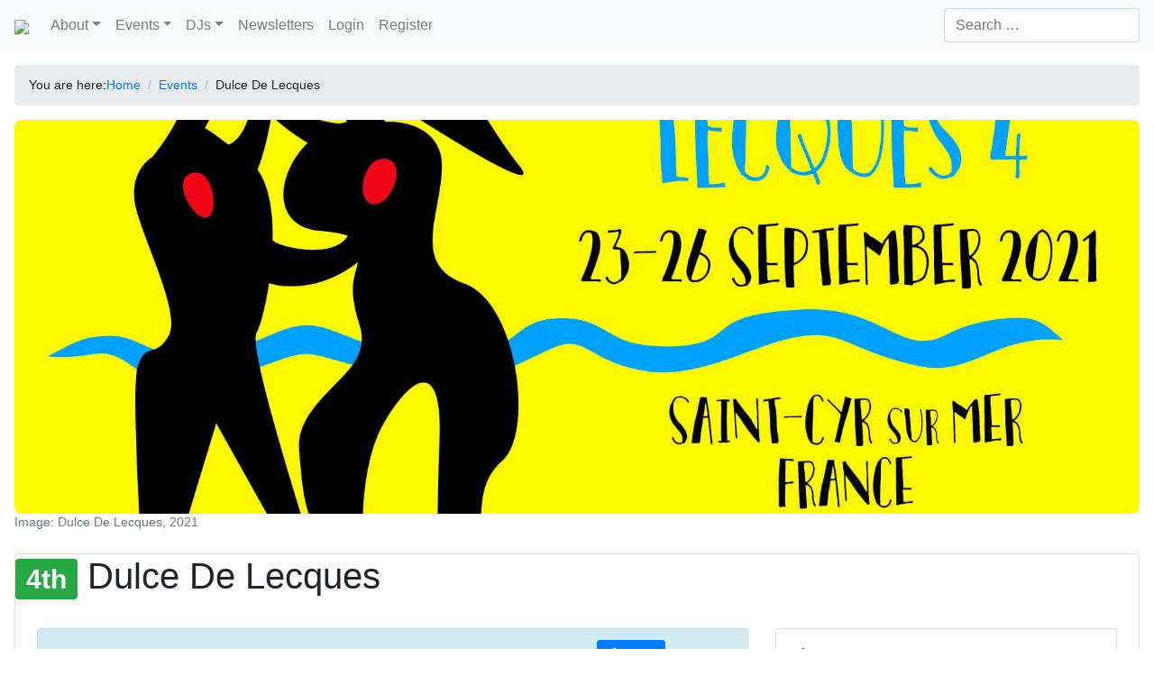

--- FILE ---
content_type: text/html; charset=UTF-8
request_url: https://www.tangomarathons.com/events/dulce-de-lecques-3/
body_size: 45572
content:
<!DOCTYPE html>
<html lang="en-US">
<head >
<meta charset="UTF-8" />
<meta name="viewport" content="width=device-width, initial-scale=1" />
<meta name='robots' content='index, follow, max-image-preview:large, max-snippet:-1, max-video-preview:-1' />

            <script data-no-defer="1" data-ezscrex="false" data-cfasync="false" data-pagespeed-no-defer data-cookieconsent="ignore">
                var ctPublicFunctions = {"_ajax_nonce":"7c9ad6aa12","_rest_nonce":"6680c5ac97","_ajax_url":"\/wp-admin\/admin-ajax.php","_rest_url":"https:\/\/www.tangomarathons.com\/wp-json\/","data__cookies_type":"none","data__ajax_type":"rest","data__bot_detector_enabled":"0","data__frontend_data_log_enabled":1,"cookiePrefix":"","wprocket_detected":false,"host_url":"www.tangomarathons.com","text__ee_click_to_select":"Click to select the whole data","text__ee_original_email":"The complete one is","text__ee_got_it":"Got it","text__ee_blocked":"Blocked","text__ee_cannot_connect":"Cannot connect","text__ee_cannot_decode":"Can not decode email. Unknown reason","text__ee_email_decoder":"CleanTalk email decoder","text__ee_wait_for_decoding":"The magic is on the way!","text__ee_decoding_process":"Please wait a few seconds while we decode the contact data."}
            </script>
        
            <script data-no-defer="1" data-ezscrex="false" data-cfasync="false" data-pagespeed-no-defer data-cookieconsent="ignore">
                var ctPublic = {"_ajax_nonce":"7c9ad6aa12","settings__forms__check_internal":"1","settings__forms__check_external":"1","settings__forms__force_protection":"0","settings__forms__search_test":"1","settings__forms__wc_add_to_cart":"0","settings__data__bot_detector_enabled":"0","settings__sfw__anti_crawler":0,"blog_home":"https:\/\/www.tangomarathons.com\/","pixel__setting":"0","pixel__enabled":false,"pixel__url":null,"data__email_check_before_post":"0","data__email_check_exist_post":"0","data__cookies_type":"none","data__key_is_ok":true,"data__visible_fields_required":true,"wl_brandname":"Anti-Spam by CleanTalk","wl_brandname_short":"CleanTalk","ct_checkjs_key":101108384,"emailEncoderPassKey":"557ee2b8a80084c5262511e904d7f684","bot_detector_forms_excluded":"W10=","advancedCacheExists":false,"varnishCacheExists":false,"wc_ajax_add_to_cart":false}
            </script>
        
	<!-- This site is optimized with the Yoast SEO plugin v26.8 - https://yoast.com/product/yoast-seo-wordpress/ -->
	<title>Dulce De Lecques - [TMD] Tango Marathon Directory</title>
	<link rel="canonical" href="https://www.tangomarathons.com/events/dulce-de-lecques-3/" />
	<meta property="og:locale" content="en_US" />
	<meta property="og:type" content="article" />
	<meta property="og:title" content="Dulce De Lecques - [TMD] Tango Marathon Directory" />
	<meta property="og:description" content="Start: 2021-09-23// End: 2021-09-26// Location: Saint-Cyr-sur-Mer// FR. http://www.el13tangoclub.com/en/our-events/dulce-de-lecques-en/registration-ddl Dulce de Lecques is 4 days milonga in a splendid place at the seaside with a program carefully concocted by the El 13 Tango Club team! (http://www.el13tangoclub.com/) (french language below&#8230;..) DJs &#8211; Carole Pachabezian (Lyon &#8211; France)Start: 2021-09-23// End: 2021-09-26// Location: Saint-Cyr-sur-Mer// FR." />
	<meta property="og:url" content="https://www.tangomarathons.com/events/dulce-de-lecques-3/" />
	<meta property="og:site_name" content="[TMD] Tango Marathon Directory" />
	<meta property="article:publisher" content="https://www.facebook.com/tango.marathon.directory/" />
	<meta property="article:modified_time" content="2021-09-15T19:32:25+00:00" />
	<meta property="og:image" content="https://www.tangomarathons.com/wp-content/uploads/2021/09/241643200_4091884494274341_3360336964273417088_n-439x315.jpg" />
	<meta property="og:image:width" content="439" />
	<meta property="og:image:height" content="315" />
	<meta property="og:image:type" content="image/jpeg" />
	<meta name="twitter:card" content="summary_large_image" />
	<meta name="twitter:label1" content="Est. reading time" />
	<meta name="twitter:data1" content="6 minutes" />
	<script type="application/ld+json" class="yoast-schema-graph">{"@context":"https://schema.org","@graph":[{"@type":"WebPage","@id":"https://www.tangomarathons.com/events/dulce-de-lecques-3/","url":"https://www.tangomarathons.com/events/dulce-de-lecques-3/","name":"Dulce De Lecques - [TMD] Tango Marathon Directory","isPartOf":{"@id":"https://www.tangomarathons.com/#website"},"primaryImageOfPage":{"@id":"https://www.tangomarathons.com/events/dulce-de-lecques-3/#primaryimage"},"image":{"@id":"https://www.tangomarathons.com/events/dulce-de-lecques-3/#primaryimage"},"thumbnailUrl":"https://www.tangomarathons.com/wp-content/uploads/2021/09/241643200_4091884494274341_3360336964273417088_n.jpg","datePublished":"2021-09-15T19:32:24+00:00","dateModified":"2021-09-15T19:32:25+00:00","breadcrumb":{"@id":"https://www.tangomarathons.com/events/dulce-de-lecques-3/#breadcrumb"},"inLanguage":"en-US","potentialAction":[{"@type":"ReadAction","target":["https://www.tangomarathons.com/events/dulce-de-lecques-3/"]}]},{"@type":"ImageObject","inLanguage":"en-US","@id":"https://www.tangomarathons.com/events/dulce-de-lecques-3/#primaryimage","url":"https://www.tangomarathons.com/wp-content/uploads/2021/09/241643200_4091884494274341_3360336964273417088_n.jpg","contentUrl":"https://www.tangomarathons.com/wp-content/uploads/2021/09/241643200_4091884494274341_3360336964273417088_n.jpg","width":1795,"height":1287},{"@type":"BreadcrumbList","@id":"https://www.tangomarathons.com/events/dulce-de-lecques-3/#breadcrumb","itemListElement":[{"@type":"ListItem","position":1,"name":"Home","item":"https://www.tangomarathons.com/"},{"@type":"ListItem","position":2,"name":"Events","item":"https://www.tangomarathons.com/events/"},{"@type":"ListItem","position":3,"name":"Dulce De Lecques"}]},{"@type":"WebSite","@id":"https://www.tangomarathons.com/#website","url":"https://www.tangomarathons.com/","name":"[TMD] Tango Marathon Directory","description":"Global listing and calendar of tango events for advanced dancers: marathons, encuentros, festivals","publisher":{"@id":"https://www.tangomarathons.com/#organization"},"potentialAction":[{"@type":"SearchAction","target":{"@type":"EntryPoint","urlTemplate":"https://www.tangomarathons.com/?s={search_term_string}"},"query-input":{"@type":"PropertyValueSpecification","valueRequired":true,"valueName":"search_term_string"}}],"inLanguage":"en-US"},{"@type":"Organization","@id":"https://www.tangomarathons.com/#organization","name":"Rhein-Neckar-Tango","url":"https://www.tangomarathons.com/","logo":{"@type":"ImageObject","inLanguage":"en-US","@id":"https://www.tangomarathons.com/#/schema/logo/image/","url":"https://www.tangomarathons.com/wp-content/uploads/2017/05/RNT_Logo_Square.png","contentUrl":"https://www.tangomarathons.com/wp-content/uploads/2017/05/RNT_Logo_Square.png","width":134,"height":134,"caption":"Rhein-Neckar-Tango"},"image":{"@id":"https://www.tangomarathons.com/#/schema/logo/image/"},"sameAs":["https://www.facebook.com/tango.marathon.directory/"]}]}</script>
	<!-- / Yoast SEO plugin. -->


<link rel='dns-prefetch' href='//www.tangomarathons.com' />
<link rel='dns-prefetch' href='//cdn.jsdelivr.net' />
<link rel='dns-prefetch' href='//unpkg.com' />
<link rel='dns-prefetch' href='//cdn.datatables.net' />
<link rel='dns-prefetch' href='//api.mapbox.com' />
<link rel="alternate" type="application/rss+xml" title="[TMD] Tango Marathon Directory &raquo; Feed" href="https://www.tangomarathons.com/feed/" />
<link rel="alternate" type="application/rss+xml" title="[TMD] Tango Marathon Directory &raquo; Comments Feed" href="https://www.tangomarathons.com/comments/feed/" />
<link rel="alternate" title="oEmbed (JSON)" type="application/json+oembed" href="https://www.tangomarathons.com/wp-json/oembed/1.0/embed?url=https%3A%2F%2Fwww.tangomarathons.com%2Fevents%2Fdulce-de-lecques-3%2F" />
<link rel="alternate" title="oEmbed (XML)" type="text/xml+oembed" href="https://www.tangomarathons.com/wp-json/oembed/1.0/embed?url=https%3A%2F%2Fwww.tangomarathons.com%2Fevents%2Fdulce-de-lecques-3%2F&#038;format=xml" />
<style id='wp-img-auto-sizes-contain-inline-css'>
img:is([sizes=auto i],[sizes^="auto," i]){contain-intrinsic-size:3000px 1500px}
/*# sourceURL=wp-img-auto-sizes-contain-inline-css */
</style>
<link rel='stylesheet' id='tmd4-css' href='https://www.tangomarathons.com/wp-content/themes/tmd4-theme-v2.1.3/style.css?ver=2.1.0' media='all' />
<style id='wp-emoji-styles-inline-css'>

	img.wp-smiley, img.emoji {
		display: inline !important;
		border: none !important;
		box-shadow: none !important;
		height: 1em !important;
		width: 1em !important;
		margin: 0 0.07em !important;
		vertical-align: -0.1em !important;
		background: none !important;
		padding: 0 !important;
	}
/*# sourceURL=wp-emoji-styles-inline-css */
</style>
<style id='wp-block-library-inline-css'>
:root{--wp-block-synced-color:#7a00df;--wp-block-synced-color--rgb:122,0,223;--wp-bound-block-color:var(--wp-block-synced-color);--wp-editor-canvas-background:#ddd;--wp-admin-theme-color:#007cba;--wp-admin-theme-color--rgb:0,124,186;--wp-admin-theme-color-darker-10:#006ba1;--wp-admin-theme-color-darker-10--rgb:0,107,160.5;--wp-admin-theme-color-darker-20:#005a87;--wp-admin-theme-color-darker-20--rgb:0,90,135;--wp-admin-border-width-focus:2px}@media (min-resolution:192dpi){:root{--wp-admin-border-width-focus:1.5px}}.wp-element-button{cursor:pointer}:root .has-very-light-gray-background-color{background-color:#eee}:root .has-very-dark-gray-background-color{background-color:#313131}:root .has-very-light-gray-color{color:#eee}:root .has-very-dark-gray-color{color:#313131}:root .has-vivid-green-cyan-to-vivid-cyan-blue-gradient-background{background:linear-gradient(135deg,#00d084,#0693e3)}:root .has-purple-crush-gradient-background{background:linear-gradient(135deg,#34e2e4,#4721fb 50%,#ab1dfe)}:root .has-hazy-dawn-gradient-background{background:linear-gradient(135deg,#faaca8,#dad0ec)}:root .has-subdued-olive-gradient-background{background:linear-gradient(135deg,#fafae1,#67a671)}:root .has-atomic-cream-gradient-background{background:linear-gradient(135deg,#fdd79a,#004a59)}:root .has-nightshade-gradient-background{background:linear-gradient(135deg,#330968,#31cdcf)}:root .has-midnight-gradient-background{background:linear-gradient(135deg,#020381,#2874fc)}:root{--wp--preset--font-size--normal:16px;--wp--preset--font-size--huge:42px}.has-regular-font-size{font-size:1em}.has-larger-font-size{font-size:2.625em}.has-normal-font-size{font-size:var(--wp--preset--font-size--normal)}.has-huge-font-size{font-size:var(--wp--preset--font-size--huge)}.has-text-align-center{text-align:center}.has-text-align-left{text-align:left}.has-text-align-right{text-align:right}.has-fit-text{white-space:nowrap!important}#end-resizable-editor-section{display:none}.aligncenter{clear:both}.items-justified-left{justify-content:flex-start}.items-justified-center{justify-content:center}.items-justified-right{justify-content:flex-end}.items-justified-space-between{justify-content:space-between}.screen-reader-text{border:0;clip-path:inset(50%);height:1px;margin:-1px;overflow:hidden;padding:0;position:absolute;width:1px;word-wrap:normal!important}.screen-reader-text:focus{background-color:#ddd;clip-path:none;color:#444;display:block;font-size:1em;height:auto;left:5px;line-height:normal;padding:15px 23px 14px;text-decoration:none;top:5px;width:auto;z-index:100000}html :where(.has-border-color){border-style:solid}html :where([style*=border-top-color]){border-top-style:solid}html :where([style*=border-right-color]){border-right-style:solid}html :where([style*=border-bottom-color]){border-bottom-style:solid}html :where([style*=border-left-color]){border-left-style:solid}html :where([style*=border-width]){border-style:solid}html :where([style*=border-top-width]){border-top-style:solid}html :where([style*=border-right-width]){border-right-style:solid}html :where([style*=border-bottom-width]){border-bottom-style:solid}html :where([style*=border-left-width]){border-left-style:solid}html :where(img[class*=wp-image-]){height:auto;max-width:100%}:where(figure){margin:0 0 1em}html :where(.is-position-sticky){--wp-admin--admin-bar--position-offset:var(--wp-admin--admin-bar--height,0px)}@media screen and (max-width:600px){html :where(.is-position-sticky){--wp-admin--admin-bar--position-offset:0px}}

/*# sourceURL=wp-block-library-inline-css */
</style><style id='global-styles-inline-css'>
:root{--wp--preset--aspect-ratio--square: 1;--wp--preset--aspect-ratio--4-3: 4/3;--wp--preset--aspect-ratio--3-4: 3/4;--wp--preset--aspect-ratio--3-2: 3/2;--wp--preset--aspect-ratio--2-3: 2/3;--wp--preset--aspect-ratio--16-9: 16/9;--wp--preset--aspect-ratio--9-16: 9/16;--wp--preset--color--black: #000000;--wp--preset--color--cyan-bluish-gray: #abb8c3;--wp--preset--color--white: #ffffff;--wp--preset--color--pale-pink: #f78da7;--wp--preset--color--vivid-red: #cf2e2e;--wp--preset--color--luminous-vivid-orange: #ff6900;--wp--preset--color--luminous-vivid-amber: #fcb900;--wp--preset--color--light-green-cyan: #7bdcb5;--wp--preset--color--vivid-green-cyan: #00d084;--wp--preset--color--pale-cyan-blue: #8ed1fc;--wp--preset--color--vivid-cyan-blue: #0693e3;--wp--preset--color--vivid-purple: #9b51e0;--wp--preset--gradient--vivid-cyan-blue-to-vivid-purple: linear-gradient(135deg,rgb(6,147,227) 0%,rgb(155,81,224) 100%);--wp--preset--gradient--light-green-cyan-to-vivid-green-cyan: linear-gradient(135deg,rgb(122,220,180) 0%,rgb(0,208,130) 100%);--wp--preset--gradient--luminous-vivid-amber-to-luminous-vivid-orange: linear-gradient(135deg,rgb(252,185,0) 0%,rgb(255,105,0) 100%);--wp--preset--gradient--luminous-vivid-orange-to-vivid-red: linear-gradient(135deg,rgb(255,105,0) 0%,rgb(207,46,46) 100%);--wp--preset--gradient--very-light-gray-to-cyan-bluish-gray: linear-gradient(135deg,rgb(238,238,238) 0%,rgb(169,184,195) 100%);--wp--preset--gradient--cool-to-warm-spectrum: linear-gradient(135deg,rgb(74,234,220) 0%,rgb(151,120,209) 20%,rgb(207,42,186) 40%,rgb(238,44,130) 60%,rgb(251,105,98) 80%,rgb(254,248,76) 100%);--wp--preset--gradient--blush-light-purple: linear-gradient(135deg,rgb(255,206,236) 0%,rgb(152,150,240) 100%);--wp--preset--gradient--blush-bordeaux: linear-gradient(135deg,rgb(254,205,165) 0%,rgb(254,45,45) 50%,rgb(107,0,62) 100%);--wp--preset--gradient--luminous-dusk: linear-gradient(135deg,rgb(255,203,112) 0%,rgb(199,81,192) 50%,rgb(65,88,208) 100%);--wp--preset--gradient--pale-ocean: linear-gradient(135deg,rgb(255,245,203) 0%,rgb(182,227,212) 50%,rgb(51,167,181) 100%);--wp--preset--gradient--electric-grass: linear-gradient(135deg,rgb(202,248,128) 0%,rgb(113,206,126) 100%);--wp--preset--gradient--midnight: linear-gradient(135deg,rgb(2,3,129) 0%,rgb(40,116,252) 100%);--wp--preset--font-size--small: 13px;--wp--preset--font-size--medium: 20px;--wp--preset--font-size--large: 36px;--wp--preset--font-size--x-large: 42px;--wp--preset--spacing--20: 0.44rem;--wp--preset--spacing--30: 0.67rem;--wp--preset--spacing--40: 1rem;--wp--preset--spacing--50: 1.5rem;--wp--preset--spacing--60: 2.25rem;--wp--preset--spacing--70: 3.38rem;--wp--preset--spacing--80: 5.06rem;--wp--preset--shadow--natural: 6px 6px 9px rgba(0, 0, 0, 0.2);--wp--preset--shadow--deep: 12px 12px 50px rgba(0, 0, 0, 0.4);--wp--preset--shadow--sharp: 6px 6px 0px rgba(0, 0, 0, 0.2);--wp--preset--shadow--outlined: 6px 6px 0px -3px rgb(255, 255, 255), 6px 6px rgb(0, 0, 0);--wp--preset--shadow--crisp: 6px 6px 0px rgb(0, 0, 0);}:where(.is-layout-flex){gap: 0.5em;}:where(.is-layout-grid){gap: 0.5em;}body .is-layout-flex{display: flex;}.is-layout-flex{flex-wrap: wrap;align-items: center;}.is-layout-flex > :is(*, div){margin: 0;}body .is-layout-grid{display: grid;}.is-layout-grid > :is(*, div){margin: 0;}:where(.wp-block-columns.is-layout-flex){gap: 2em;}:where(.wp-block-columns.is-layout-grid){gap: 2em;}:where(.wp-block-post-template.is-layout-flex){gap: 1.25em;}:where(.wp-block-post-template.is-layout-grid){gap: 1.25em;}.has-black-color{color: var(--wp--preset--color--black) !important;}.has-cyan-bluish-gray-color{color: var(--wp--preset--color--cyan-bluish-gray) !important;}.has-white-color{color: var(--wp--preset--color--white) !important;}.has-pale-pink-color{color: var(--wp--preset--color--pale-pink) !important;}.has-vivid-red-color{color: var(--wp--preset--color--vivid-red) !important;}.has-luminous-vivid-orange-color{color: var(--wp--preset--color--luminous-vivid-orange) !important;}.has-luminous-vivid-amber-color{color: var(--wp--preset--color--luminous-vivid-amber) !important;}.has-light-green-cyan-color{color: var(--wp--preset--color--light-green-cyan) !important;}.has-vivid-green-cyan-color{color: var(--wp--preset--color--vivid-green-cyan) !important;}.has-pale-cyan-blue-color{color: var(--wp--preset--color--pale-cyan-blue) !important;}.has-vivid-cyan-blue-color{color: var(--wp--preset--color--vivid-cyan-blue) !important;}.has-vivid-purple-color{color: var(--wp--preset--color--vivid-purple) !important;}.has-black-background-color{background-color: var(--wp--preset--color--black) !important;}.has-cyan-bluish-gray-background-color{background-color: var(--wp--preset--color--cyan-bluish-gray) !important;}.has-white-background-color{background-color: var(--wp--preset--color--white) !important;}.has-pale-pink-background-color{background-color: var(--wp--preset--color--pale-pink) !important;}.has-vivid-red-background-color{background-color: var(--wp--preset--color--vivid-red) !important;}.has-luminous-vivid-orange-background-color{background-color: var(--wp--preset--color--luminous-vivid-orange) !important;}.has-luminous-vivid-amber-background-color{background-color: var(--wp--preset--color--luminous-vivid-amber) !important;}.has-light-green-cyan-background-color{background-color: var(--wp--preset--color--light-green-cyan) !important;}.has-vivid-green-cyan-background-color{background-color: var(--wp--preset--color--vivid-green-cyan) !important;}.has-pale-cyan-blue-background-color{background-color: var(--wp--preset--color--pale-cyan-blue) !important;}.has-vivid-cyan-blue-background-color{background-color: var(--wp--preset--color--vivid-cyan-blue) !important;}.has-vivid-purple-background-color{background-color: var(--wp--preset--color--vivid-purple) !important;}.has-black-border-color{border-color: var(--wp--preset--color--black) !important;}.has-cyan-bluish-gray-border-color{border-color: var(--wp--preset--color--cyan-bluish-gray) !important;}.has-white-border-color{border-color: var(--wp--preset--color--white) !important;}.has-pale-pink-border-color{border-color: var(--wp--preset--color--pale-pink) !important;}.has-vivid-red-border-color{border-color: var(--wp--preset--color--vivid-red) !important;}.has-luminous-vivid-orange-border-color{border-color: var(--wp--preset--color--luminous-vivid-orange) !important;}.has-luminous-vivid-amber-border-color{border-color: var(--wp--preset--color--luminous-vivid-amber) !important;}.has-light-green-cyan-border-color{border-color: var(--wp--preset--color--light-green-cyan) !important;}.has-vivid-green-cyan-border-color{border-color: var(--wp--preset--color--vivid-green-cyan) !important;}.has-pale-cyan-blue-border-color{border-color: var(--wp--preset--color--pale-cyan-blue) !important;}.has-vivid-cyan-blue-border-color{border-color: var(--wp--preset--color--vivid-cyan-blue) !important;}.has-vivid-purple-border-color{border-color: var(--wp--preset--color--vivid-purple) !important;}.has-vivid-cyan-blue-to-vivid-purple-gradient-background{background: var(--wp--preset--gradient--vivid-cyan-blue-to-vivid-purple) !important;}.has-light-green-cyan-to-vivid-green-cyan-gradient-background{background: var(--wp--preset--gradient--light-green-cyan-to-vivid-green-cyan) !important;}.has-luminous-vivid-amber-to-luminous-vivid-orange-gradient-background{background: var(--wp--preset--gradient--luminous-vivid-amber-to-luminous-vivid-orange) !important;}.has-luminous-vivid-orange-to-vivid-red-gradient-background{background: var(--wp--preset--gradient--luminous-vivid-orange-to-vivid-red) !important;}.has-very-light-gray-to-cyan-bluish-gray-gradient-background{background: var(--wp--preset--gradient--very-light-gray-to-cyan-bluish-gray) !important;}.has-cool-to-warm-spectrum-gradient-background{background: var(--wp--preset--gradient--cool-to-warm-spectrum) !important;}.has-blush-light-purple-gradient-background{background: var(--wp--preset--gradient--blush-light-purple) !important;}.has-blush-bordeaux-gradient-background{background: var(--wp--preset--gradient--blush-bordeaux) !important;}.has-luminous-dusk-gradient-background{background: var(--wp--preset--gradient--luminous-dusk) !important;}.has-pale-ocean-gradient-background{background: var(--wp--preset--gradient--pale-ocean) !important;}.has-electric-grass-gradient-background{background: var(--wp--preset--gradient--electric-grass) !important;}.has-midnight-gradient-background{background: var(--wp--preset--gradient--midnight) !important;}.has-small-font-size{font-size: var(--wp--preset--font-size--small) !important;}.has-medium-font-size{font-size: var(--wp--preset--font-size--medium) !important;}.has-large-font-size{font-size: var(--wp--preset--font-size--large) !important;}.has-x-large-font-size{font-size: var(--wp--preset--font-size--x-large) !important;}
/*# sourceURL=global-styles-inline-css */
</style>

<style id='classic-theme-styles-inline-css'>
/*! This file is auto-generated */
.wp-block-button__link{color:#fff;background-color:#32373c;border-radius:9999px;box-shadow:none;text-decoration:none;padding:calc(.667em + 2px) calc(1.333em + 2px);font-size:1.125em}.wp-block-file__button{background:#32373c;color:#fff;text-decoration:none}
/*# sourceURL=/wp-includes/css/classic-themes.min.css */
</style>
<link rel='stylesheet' id='cleantalk-public-css-css' href='https://www.tangomarathons.com/wp-content/plugins/cleantalk-spam-protect/css/cleantalk-public.min.css?ver=6.71.1_1769440656' media='all' />
<link rel='stylesheet' id='cleantalk-email-decoder-css-css' href='https://www.tangomarathons.com/wp-content/plugins/cleantalk-spam-protect/css/cleantalk-email-decoder.min.css?ver=6.71.1_1769440656' media='all' />
<link rel='stylesheet' id='fontawesome-css' href='https://www.tangomarathons.com/wp-content/plugins/tmd_core/public/fontawesome-pro/css/all.min.css?ver=5.15.4' media='all' />
<link rel='stylesheet' id='bootstrap-css' href='https://cdn.jsdelivr.net/npm/bootstrap@4.6.2/dist/css/bootstrap.min.css?ver=4.6.2' media='all' />
<link rel='stylesheet' id='datatables-css' href='https://cdn.datatables.net/1.13.1/css/jquery.dataTables.min.css?ver=1.13.1' media='all' />
<link rel='stylesheet' id='bootstrap-table-css' href='https://unpkg.com/bootstrap-table@1.21.2/dist/bootstrap-table.min.css?ver=1.21.2' media='all' />
<link rel='stylesheet' id='mapbox-css' href='https://api.mapbox.com/mapbox-gl-js/v2.15.0/mapbox-gl.css?ver=2.15.0' media='all' />
<script src="https://www.tangomarathons.com/wp-content/plugins/cleantalk-spam-protect/js/apbct-public-bundle_full-protection_gathering.min.js?ver=6.71.1_1769440656" id="apbct-public-bundle_full-protection_gathering.min-js-js"></script>
<script src="https://www.tangomarathons.com/wp-includes/js/jquery/jquery.min.js?ver=3.7.1" id="jquery-core-js"></script>
<script src="https://www.tangomarathons.com/wp-includes/js/jquery/jquery-migrate.min.js?ver=3.4.1" id="jquery-migrate-js"></script>
<script src="https://www.tangomarathons.com/wp-includes/js/wp-embed.min.js?ver=6.9" id="wp-embed-js" defer data-wp-strategy="defer"></script>
<link rel="https://api.w.org/" href="https://www.tangomarathons.com/wp-json/" /><link rel="alternate" title="JSON" type="application/json" href="https://www.tangomarathons.com/wp-json/wp/v2/tmd_event/43906" /><link rel="EditURI" type="application/rsd+xml" title="RSD" href="https://www.tangomarathons.com/xmlrpc.php?rsd" />
<meta name="generator" content="WordPress 6.9" />
<link rel='shortlink' href='https://www.tangomarathons.com/?p=43906' />
<link rel="icon" href="https://www.tangomarathons.com/wp-content/uploads/2016/01/cropped-TMD-Logo-150x150.png" sizes="32x32" />
<link rel="icon" href="https://www.tangomarathons.com/wp-content/uploads/2016/01/cropped-TMD-Logo-235x235.png" sizes="192x192" />
<link rel="apple-touch-icon" href="https://www.tangomarathons.com/wp-content/uploads/2016/01/cropped-TMD-Logo-235x235.png" />
<meta name="msapplication-TileImage" content="https://www.tangomarathons.com/wp-content/uploads/2016/01/cropped-TMD-Logo-300x300.png" />
</head>
<body data-rsssl=1 class="wp-singular tmd_event-template-default single single-tmd_event postid-43906 wp-theme-genesis wp-child-theme-tmd4-theme-v213 header-image header-full-width full-width-content genesis-breadcrumbs-visible genesis-footer-widgets-hidden"><div class="site-container"><ul class="genesis-skip-link"><li><a href="#genesis-nav-primary" class="screen-reader-shortcut"> Skip to primary navigation</a></li><li><a href="#genesis-content" class="screen-reader-shortcut"> Skip to main content</a></li></ul><header class="site-header navbar navbar-light bg-light navbar-expand-lg"><div class="title-area navbar-brand"><a href="https://www.tangomarathons.com"><img src="///assets.tangomarathons.com/TMD.Logo_-300x33.png" /></a></div>
<button class="navbar-toggler" type="button" data-toggle="collapse" data-target="#genesis-nav-primary" aria-controls="genesis-nav-primary" aria-expanded="true" aria-label="Toggle navigation">
<span class="navbar-toggler-icon"></span>
</button>

<nav class="collapse navbar-collapse nav-primary" id="genesis-nav-primary">
		<ul id="menu-main-menu" class="navbar-nav mr-auto menu genesis-nav-menu menu-primary">
	<li  id="menu-item-56170"  class="menu-item menu-item-type-custom menu-item-object-custom menu-item-home menu-item-has-children menu-item-56170 dropdown nav-item"><a class="nav-link dropdown-toggle"  href="#" data-toggle="dropdown" aria-haspopup="true" aria-expanded="false"><span >About</span></a>
		<div class="dropdown-menu" aria-labelledby="navbarDropdown">
			<a class="dropdown-item"  href="https://www.tangomarathons.com/about/"><span >About</span></a>
			<a class="dropdown-item"  href="https://www.tangomarathons.com/why-do-you-need-an-account/"><span >Why do you need an account?</span></a>
			<a class="dropdown-item"  href="https://www.tangomarathons.com/imprint/usage-terms/"><span >Usage terms</span></a>
			<a class="dropdown-item"  href="https://www.tangomarathons.com/imprint/privacy-policy/"><span >Privacy Policy</span></a>
			<a class="dropdown-item"  href="https://www.tangomarathons.com/imprint/disclaimer/"><span >Disclaimer</span></a>
			<a class="dropdown-item"  href="https://www.tangomarathons.com/imprint/privacy-policy/cookie-policy/"><span >Cookie Policy</span></a>
			<a class="dropdown-item"  href="https://www.tangomarathons.com/imprint/"><span >Impressum</span></a>
		</div>
	</li>
	<li  id="menu-item-56197"  class="menu-item menu-item-type-custom menu-item-object-custom menu-item-home menu-item-has-children menu-item-56197 dropdown nav-item"><a class="nav-link dropdown-toggle"  href="#" data-toggle="dropdown" aria-haspopup="true" aria-expanded="false"><span >Events</span></a>
		<div class="dropdown-menu" aria-labelledby="navbarDropdown">
			<a class="dropdown-item"  href="https://www.tangomarathons.com/event-list/"><span >Event List</span></a>
			<a class="dropdown-item"  href="https://www.tangomarathons.com/calendar/"><span >Event Calendar</span></a>
			<a class="dropdown-item"  href="https://www.tangomarathons.com/events/"><span >Event Archives</span></a>
			<a class="dropdown-item"  href="https://www.tangomarathons.com/event_series/"><span >Event Series Archives</span></a>
			<a class="dropdown-item"  href="https://www.tangomarathons.com/submit/"><span >How to submit an event?</span></a>
			<a class="dropdown-item"  href="https://www.tangomarathons.com/articles/role-balanced-events-why/"><span >Role-balanced events. Why?</span></a>
		</div>
	</li>
	<li  id="menu-item-56198"  class="menu-item menu-item-type-custom menu-item-object-custom menu-item-home menu-item-has-children menu-item-56198 dropdown nav-item"><a class="nav-link dropdown-toggle"  href="#" data-toggle="dropdown" aria-haspopup="true" aria-expanded="false"><span >DJs</span></a>
		<div class="dropdown-menu" aria-labelledby="navbarDropdown">
			<a class="dropdown-item"  href="https://www.tangomarathons.com/dj-list/"><span >List of DJs</span></a>
			<a class="dropdown-item"  href="https://www.tangomarathons.com/djs/"><span >Archive of DJs</span></a>
			<a class="dropdown-item"  href="https://www.tangomarathons.com/about/the-dj-database/"><span >the DJ database</span></a>
		</div>
	</li>
	<li  id="menu-item-38573"  class="menu-item menu-item-type-post_type menu-item-object-page menu-item-38573 nav-item"><a class="nav-link"  href="https://www.tangomarathons.com/newsletters/"><span >Newsletters</span></a>
	</li>
	<li  id="menu-item-56195"  class="menu-item menu-item-type-custom menu-item-object-custom menu-item-56195 nav-item"><a class="nav-link"  href="/wp-login.php"><span >Login</span></a>
	</li>
	<li  id="menu-item-56196"  class="menu-item menu-item-type-custom menu-item-object-custom menu-item-56196 nav-item"><a class="nav-link"  href="https://www.tangomarathons.com/wp-login.php?action=register"><span >Register</span></a>
	</li></ul><form role="search" method="get" class="search-form form-inline my-2 my-md-0" action="https://www.tangomarathons.com/">
			<label>
				<span class="screen-reader-text">Search for:</span>
				<input type="search" class="form-control search-field" placeholder="Search &hellip;" value="" name="s" />
			</label>
			<input type="submit" class="screen-reader-text search-submit btn btn-primary" value="Search" />
		</form>
</nav>
</header><div class="site-inner container-fluid pt-3 px-3"><div class="wrap"><div class="content-sidebar-wrap row justify-content-center"><main class="content col-md-12" id="genesis-content"><div class="breadcrumb">You are here: <span class="breadcrumb-link-wrap"><a class="breadcrumb-link" href="https://www.tangomarathons.com/"><span class="breadcrumb-link-text-wrap">Home</span></a><meta ></span> <span aria-label="breadcrumb separator">/</span> <span class="breadcrumb-link-wrap"><a class="breadcrumb-link" href="https://www.tangomarathons.com/events/"><span class="breadcrumb-link-text-wrap">Events</span></a><meta ></span> <span aria-label="breadcrumb separator">/</span> Dulce De Lecques</div><div class="event-banner-wrapper mb-4"><div class="event-banner-image"><img width="1795" height="1080" src="https://www.tangomarathons.com/wp-content/uploads/2021/09/241643200_4091884494274341_3360336964273417088_n-1795x1080.jpg" class="img-fluid rounded wp-post-image" alt="" decoding="async" fetchpriority="high" /></div><p class="small text-muted">Image: Dulce De Lecques, 2021</p></div><div class="card"><div class="header"><h1 class="entry-title"><span class="badge badge-success">4th</span> Dulce De Lecques</h1></div><div class="content"><div class="event-modern-layout">
    <div class="row">
        <!-- Main Content Column -->
        <div class="col-12 col-lg-8 order-2 order-lg-1">

                        <!-- Login CTA Banner -->
            <div class="alert alert-info d-flex align-items-center mb-4" role="alert">
                <div class="flex-grow-1">
                    <strong><i
                            class="fa fa-info-circle mr-2"></i>Want to see more?</strong>
                    Log in for full event details including contact info, prices, and registration links.                </div>
                <div class="ml-3 d-none d-md-block">
                    <a href="https://www.tangomarathons.com/wp-login.php?redirect_to=https%3A%2F%2Fwww.tangomarathons.com%2Fevents%2Fdulce-de-lecques-3%2F"
                        class="btn btn-primary btn-sm mr-2">
                        <i class="fa fa-sign-in mr-1"></i>Log In                    </a>
                    <a href="https://www.tangomarathons.com/wp-login.php?action=register" class="btn btn-outline-primary btn-sm">
                        <i class="fa fa-user-plus mr-1"></i>Register                    </a>
                </div>
            </div>
            
            <section class="event-section event-about card mb-4">
    <div class="card-body">
        <h5 class="section-title">
            <i class="fa fa-align-left text-primary"></i>
            About This Event                    </h5>

        <div class="event-description">
            <hr class="my-3"><div class="event-excerpt text-muted"><p>http://www.el13tangoclub.com/en/our-events/dulce-de-lecques-en/registration-ddl<br />
Dulce de Lecques is 4 days milonga in a splendid place at the seaside with a program carefully concocted by the El 13 Tango Club team!<br />
(http://www.el13tangoclub.com/)<br />
(french language below&#8230;..)</p>
<p>DJs<br />
&#8211; Carole Pachabezian (Lyon &#8211; France)<br />
&#8211; Myriam Alarcon (Montpellier &#8211;</p> <span class="label label-warning">login for more</span><br /> <a href="https://www.tangomarathons.com/wp-login.php">&nbsp;&raquo;&nbsp;Please log in to read all about: Dulce De Lecques &nbsp;&raquo;</a></div>        </div>
    </div>
</section>
<section class="event-section event-services card mb-4">
    <div class="card-body">
        <h5 class="section-title">
            <i class="fa fa-concierge-bell text-primary"></i>
            Services        </h5>

        <div class="services-grid row">
                        <div class="col-12 col-md-6 mb-3">
				<div class="format-item service-item">
					<span class="format-icon"><i class="fa fa-bed"></i></span>
					<div class="format-content">
						<span class="format-label">Accommodation</span>
						<ul class="service-list list-unstyled mb-0">
														<li class="service-list-item"><i class="fa fa-check text-success mr-1"></i>
								Special deal available</li>
													</ul>
					</div>
				</div>
			</div>
                    </div>
    </div>
</section>
<section class="event-section event-contact card mb-4 locked-section">
    <div class="card-body">
        <h5 class="section-title">
            <i class="fa fa-envelope text-primary"></i>
            Contact &amp; Links                        <span class="badge badge-warning"><i class="fa fa-lock"></i>
                Members Only</span>
                    </h5>

                <div class="locked-content">
            <div class="blur-overlay">
                <p class="text-muted mb-0">
                    <i class="fa fa-envelope mr-2"></i> email@example.com
                    <i class="fa fa-link ml-3 mr-2"></i> www.example.com
                </p>
            </div>
            <div class="login-prompt text-center py-3">
                <p class="mb-2">Log in to see contact details</p>
                <a href="https://www.tangomarathons.com/wp-login.php?redirect_to=https%3A%2F%2Fwww.tangomarathons.com%2Fevents%2Fdulce-de-lecques-3%2F" class="btn btn-primary btn-sm">
                    <i class="fa fa-sign-in mr-1"></i>Log In                </a>
                <a href="https://www.tangomarathons.com/wp-login.php?action=register" class="btn btn-outline-primary btn-sm ml-2">
                    <i class="fa fa-user-plus mr-1"></i>Register                </a>
            </div>
        </div>
            </div>
</section>
        </div>

        <!-- Sidebar Column (sticky on desktop) -->
        <div class="col-12 col-lg-4 order-1 order-lg-2 mb-4 mb-lg-0">
            <div class="event-sidebar-sticky">
                <div class="event-quick-facts card mb-4">
    <div class="card-body">
        <h5 class="card-title mb-3">
            <i class="fas fa-star text-primary"></i>
            Quick Facts        </h5>

                <div class="quick-fact-item">
            <span class="fact-icon"><i class="fas fa-tag"></i></span>
            <div class="fact-content">
                <span class="fact-label">Category</span>
                <span class="fact-value">
                    <span
                        class="badge badge-marathon">
                        Marathon                    </span>
                </span>
            </div>
        </div>
        
        <div class="quick-fact-item">
            <span class="fact-icon"><i class="far fa-calendar-alt"></i></span>
            <div class="fact-content">
                <span class="fact-label">Dates</span>
                <span class="fact-value">Thu 23-Sep-2021 -
                    Sun 26-Sep-2021</span>
            </div>
        </div>

                <div class="quick-fact-item">
            <span class="fact-icon"><i class="far fa-calendar-check"></i></span>
            <div class="fact-content">
                <span class="fact-label">Weekend</span>
                <span class="fact-value">4th week / Sep 2021</span>
            </div>
        </div>
        
        <div class="quick-fact-item">
            <span class="fact-icon"><i class="fas fa-map-marker-alt"></i></span>
            <div class="fact-content">
                <span class="fact-label">Location</span>
                <span class="fact-value">Saint-Cyr-sur-Mer, FR</span>
            </div>
        </div>

            </div>
</div>

                <div class="event-map-card card mb-4">
    <div class="card-body p-0">
        <div id="map" class="event-map"></div>
    </div>
</div>

                                <!-- Mobile-only login buttons -->
                <div class="d-block d-md-none mb-4">
                    <a href="https://www.tangomarathons.com/wp-login.php?redirect_to=https%3A%2F%2Fwww.tangomarathons.com%2Fevents%2Fdulce-de-lecques-3%2F"
                        class="btn btn-primary btn-block mb-2">
                        <i class="fa fa-sign-in mr-1"></i>Log In                    </a>
                    <a href="https://www.tangomarathons.com/wp-login.php?action=register" class="btn btn-outline-primary btn-block">
                        <i class="fa fa-user-plus mr-1"></i>Register                    </a>
                </div>
                            </div>
        </div>
    </div>
</div>
</div></div></main></div></div></div><footer class="site-footer text-center my-5 mx-3"><div class="wrap"><p>Copyright &#xA9;&nbsp;2010&#x02013;2026 · <a rel="nofollow" href="https://www.tangomarathons.com/wp-login.php">Log in</a></p></div></footer></div><script type="speculationrules">
{"prefetch":[{"source":"document","where":{"and":[{"href_matches":"/*"},{"not":{"href_matches":["/wp-*.php","/wp-admin/*","/wp-content/uploads/*","/wp-content/*","/wp-content/plugins/*","/wp-content/themes/tmd4-theme-v2.1.3/*","/wp-content/themes/genesis/*","/*\\?(.+)"]}},{"not":{"selector_matches":"a[rel~=\"nofollow\"]"}},{"not":{"selector_matches":".no-prefetch, .no-prefetch a"}}]},"eagerness":"conservative"}]}
</script>
<!-- Matomo -->
<script type="text/javascript">
  var _paq = _paq || [];
  /* tracker methods like "setCustomDimension" should be called before "trackPageView" */
  _paq.push(["setDoNotTrack", true]);
  _paq.push(['trackPageView']);
  _paq.push(['enableLinkTracking']);
  (function() {
    var u="//statistics.tangoparty.net/";
    _paq.push(['setTrackerUrl', u+'piwik.php']);
    _paq.push(['setSiteId', '3']);
    var d=document, g=d.createElement('script'), s=d.getElementsByTagName('script')[0];
    g.type='text/javascript'; g.async=true; g.defer=true; g.src=u+'piwik.js'; s.parentNode.insertBefore(g,s);
  })();
</script>
<noscript><p><img src="//statistics.tangoparty.net/piwik.php?idsite=3&amp;rec=1" style="border:0;" alt="" /></p></noscript>
<!-- End Matomo Code -->

<script src="https://www.tangomarathons.com/wp-content/themes/genesis/lib/js/skip-links.min.js?ver=3.6.1" id="skip-links-js"></script>
<script src="https://www.tangomarathons.com/wp-content/themes/tmd4-theme-v2.1.3/assets/js/bootstrap.min.js?v=1765746749" id="tmd-bootstrap-js-js"></script>
<script src="https://www.tangomarathons.com/wp-includes/js/jquery/ui/core.min.js?ver=1.13.3" id="jquery-ui-core-js"></script>
<script src="https://www.tangomarathons.com/wp-includes/js/jquery/ui/datepicker.min.js?ver=1.13.3" id="jquery-ui-datepicker-js"></script>
<script id="jquery-ui-datepicker-js-after">
jQuery(function(jQuery){jQuery.datepicker.setDefaults({"closeText":"Close","currentText":"Today","monthNames":["January","February","March","April","May","June","July","August","September","October","November","December"],"monthNamesShort":["Jan","Feb","Mar","Apr","May","Jun","Jul","Aug","Sep","Oct","Nov","Dec"],"nextText":"Next","prevText":"Previous","dayNames":["Sunday","Monday","Tuesday","Wednesday","Thursday","Friday","Saturday"],"dayNamesShort":["Sun","Mon","Tue","Wed","Thu","Fri","Sat"],"dayNamesMin":["S","M","T","W","T","F","S"],"dateFormat":"yy-mm-dd","firstDay":4,"isRTL":false});});
//# sourceURL=jquery-ui-datepicker-js-after
</script>
<script src="https://cdn.jsdelivr.net/npm/bootstrap@4.6.2/dist/js/bootstrap.bundle.min.js?ver=4.6.2" id="bootstrap-js"></script>
<script src="https://unpkg.com/bootstrap-table@1.21.2/dist/bootstrap-table.min.js?ver=1.21.2" id="bootstrap-table-js"></script>
<script src="https://cdn.datatables.net/1.13.1/js/jquery.dataTables.min.js?ver=1.13.1" id="datatables-js"></script>
<script src="https://cdn.jsdelivr.net/npm/fullcalendar@6.1.1/index.global.min.js?ver=6.1.1" id="fullcalendar-js"></script>
<script src="https://www.tangomarathons.com/wp-content/themes/tmd4-theme-v2.1.3/src/js/tmd.js?ver=2.1.0" id="tmd-js"></script>
<script src="https://www.tangomarathons.com/wp-content/themes/tmd4-theme-v2.1.3/src/js/calendar.js?ver=2.1.0" id="tmd-calendar-js"></script>
<script src="https://api.mapbox.com/mapbox-gl-js/v2.15.0/mapbox-gl.js?ver=2.15.0" id="mapbox-js"></script>
<script src="https://www.tangomarathons.com/wp-content/themes/tmd4-theme-v2.1.3/src/js/tmd_dj_maps.js?ver=2.1.0" id="tmd-dj-maps-js"></script>
<script id="tmd_map_single_venue-js-extra">
var MyScriptParams = {"name":"Dulce De Lecques","lng":"5.6879517","lat":"43.1819217","icon":"marker"};
//# sourceURL=tmd_map_single_venue-js-extra
</script>
<script src="https://www.tangomarathons.com/wp-content/themes/tmd4-theme-v2.1.3/src/js/tmd_map_single_venue.js?ver=1.2.3" id="tmd_map_single_venue-js"></script>
<script id="wp-emoji-settings" type="application/json">
{"baseUrl":"https://s.w.org/images/core/emoji/17.0.2/72x72/","ext":".png","svgUrl":"https://s.w.org/images/core/emoji/17.0.2/svg/","svgExt":".svg","source":{"concatemoji":"https://www.tangomarathons.com/wp-includes/js/wp-emoji-release.min.js?ver=6.9"}}
</script>
<script type="module">
/*! This file is auto-generated */
const a=JSON.parse(document.getElementById("wp-emoji-settings").textContent),o=(window._wpemojiSettings=a,"wpEmojiSettingsSupports"),s=["flag","emoji"];function i(e){try{var t={supportTests:e,timestamp:(new Date).valueOf()};sessionStorage.setItem(o,JSON.stringify(t))}catch(e){}}function c(e,t,n){e.clearRect(0,0,e.canvas.width,e.canvas.height),e.fillText(t,0,0);t=new Uint32Array(e.getImageData(0,0,e.canvas.width,e.canvas.height).data);e.clearRect(0,0,e.canvas.width,e.canvas.height),e.fillText(n,0,0);const a=new Uint32Array(e.getImageData(0,0,e.canvas.width,e.canvas.height).data);return t.every((e,t)=>e===a[t])}function p(e,t){e.clearRect(0,0,e.canvas.width,e.canvas.height),e.fillText(t,0,0);var n=e.getImageData(16,16,1,1);for(let e=0;e<n.data.length;e++)if(0!==n.data[e])return!1;return!0}function u(e,t,n,a){switch(t){case"flag":return n(e,"\ud83c\udff3\ufe0f\u200d\u26a7\ufe0f","\ud83c\udff3\ufe0f\u200b\u26a7\ufe0f")?!1:!n(e,"\ud83c\udde8\ud83c\uddf6","\ud83c\udde8\u200b\ud83c\uddf6")&&!n(e,"\ud83c\udff4\udb40\udc67\udb40\udc62\udb40\udc65\udb40\udc6e\udb40\udc67\udb40\udc7f","\ud83c\udff4\u200b\udb40\udc67\u200b\udb40\udc62\u200b\udb40\udc65\u200b\udb40\udc6e\u200b\udb40\udc67\u200b\udb40\udc7f");case"emoji":return!a(e,"\ud83e\u1fac8")}return!1}function f(e,t,n,a){let r;const o=(r="undefined"!=typeof WorkerGlobalScope&&self instanceof WorkerGlobalScope?new OffscreenCanvas(300,150):document.createElement("canvas")).getContext("2d",{willReadFrequently:!0}),s=(o.textBaseline="top",o.font="600 32px Arial",{});return e.forEach(e=>{s[e]=t(o,e,n,a)}),s}function r(e){var t=document.createElement("script");t.src=e,t.defer=!0,document.head.appendChild(t)}a.supports={everything:!0,everythingExceptFlag:!0},new Promise(t=>{let n=function(){try{var e=JSON.parse(sessionStorage.getItem(o));if("object"==typeof e&&"number"==typeof e.timestamp&&(new Date).valueOf()<e.timestamp+604800&&"object"==typeof e.supportTests)return e.supportTests}catch(e){}return null}();if(!n){if("undefined"!=typeof Worker&&"undefined"!=typeof OffscreenCanvas&&"undefined"!=typeof URL&&URL.createObjectURL&&"undefined"!=typeof Blob)try{var e="postMessage("+f.toString()+"("+[JSON.stringify(s),u.toString(),c.toString(),p.toString()].join(",")+"));",a=new Blob([e],{type:"text/javascript"});const r=new Worker(URL.createObjectURL(a),{name:"wpTestEmojiSupports"});return void(r.onmessage=e=>{i(n=e.data),r.terminate(),t(n)})}catch(e){}i(n=f(s,u,c,p))}t(n)}).then(e=>{for(const n in e)a.supports[n]=e[n],a.supports.everything=a.supports.everything&&a.supports[n],"flag"!==n&&(a.supports.everythingExceptFlag=a.supports.everythingExceptFlag&&a.supports[n]);var t;a.supports.everythingExceptFlag=a.supports.everythingExceptFlag&&!a.supports.flag,a.supports.everything||((t=a.source||{}).concatemoji?r(t.concatemoji):t.wpemoji&&t.twemoji&&(r(t.twemoji),r(t.wpemoji)))});
//# sourceURL=https://www.tangomarathons.com/wp-includes/js/wp-emoji-loader.min.js
</script>
</body></html>
